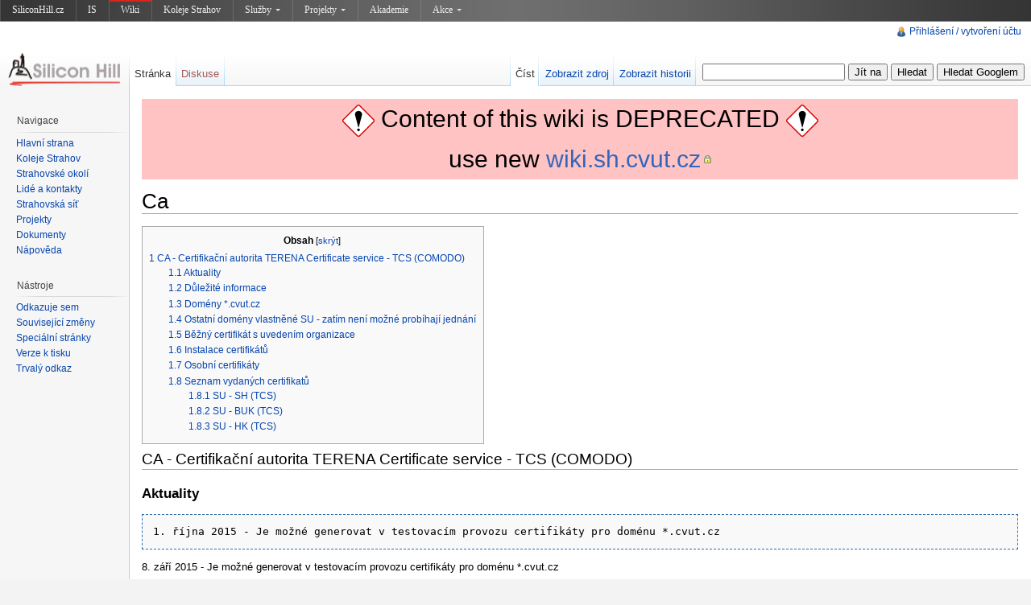

--- FILE ---
content_type: text/html; charset=UTF-8
request_url: http://old-wiki.siliconhill.cz/Ca
body_size: 9981
content:
<!DOCTYPE html>
<html lang="cs" dir="ltr" class="client-nojs">
<head>
<title>Ca – old-wiki.siliconhill.cz</title>
<meta charset="UTF-8" />
<meta name="generator" content="MediaWiki 1.19.0" />
<link rel="shortcut icon" href="/favicon.ico" />
<link rel="search" type="application/opensearchdescription+xml" href="/opensearch_desc.php" title="old-wiki.siliconhill.cz (cs)" />
<link rel="EditURI" type="application/rsd+xml" href="http://old-wiki.siliconhill.cz/api.php?action=rsd" />
<link rel="alternate" type="application/atom+xml" title="Atom kanál old-wiki.siliconhill.cz." href="/index.php?title=Speci%C3%A1ln%C3%AD:Posledn%C3%AD_zm%C4%9Bny&amp;feed=atom" />
<link rel="stylesheet" href="http://old-wiki.siliconhill.cz/load.php?debug=false&amp;lang=cs&amp;modules=mediawiki.legacy.commonPrint%2Cshared%7Cskins.vector&amp;only=styles&amp;skin=vector&amp;*" />
<meta name="ResourceLoaderDynamicStyles" content="" />
<link rel="stylesheet" href="http://old-wiki.siliconhill.cz/load.php?debug=false&amp;lang=cs&amp;modules=site&amp;only=styles&amp;skin=vector&amp;*" />
<style>a:lang(ar),a:lang(ckb),a:lang(fa),a:lang(kk-arab),a:lang(mzn),a:lang(ps),a:lang(ur){text-decoration:none}a.new,#quickbar a.new{color:#ba0000}

/* cache key: mediawiki:resourceloader:filter:minify-css:7:c88e2bcd56513749bec09a7e29cb3ffa */
</style>

<script src="http://old-wiki.siliconhill.cz/load.php?debug=false&amp;lang=cs&amp;modules=startup&amp;only=scripts&amp;skin=vector&amp;*"></script>
<script>if(window.mw){
mw.config.set({"wgCanonicalNamespace":"","wgCanonicalSpecialPageName":false,"wgNamespaceNumber":0,"wgPageName":"Ca","wgTitle":"Ca","wgCurRevisionId":37976,"wgArticleId":2811,"wgIsArticle":true,"wgAction":"view","wgUserName":null,"wgUserGroups":["*"],"wgCategories":["Projekty"],"wgBreakFrames":false,"wgPageContentLanguage":"cs","wgSeparatorTransformTable":[",	."," 	,"],"wgDigitTransformTable":["",""],"wgRelevantPageName":"Ca","wgRestrictionEdit":[],"wgRestrictionMove":[]});
}</script><script>if(window.mw){
mw.loader.implement("user.options",function($){mw.user.options.set({"ccmeonemails":0,"cols":80,"date":"default","diffonly":0,"disablemail":0,"disablesuggest":0,"editfont":"default","editondblclick":0,"editsection":1,"editsectiononrightclick":0,"enotifminoredits":0,"enotifrevealaddr":0,"enotifusertalkpages":1,"enotifwatchlistpages":0,"extendwatchlist":0,"externaldiff":0,"externaleditor":0,"fancysig":0,"forceeditsummary":0,"gender":"unknown","hideminor":0,"hidepatrolled":0,"highlightbroken":1,"imagesize":2,"justify":0,"math":1,"minordefault":0,"newpageshidepatrolled":0,"nocache":0,"noconvertlink":0,"norollbackdiff":0,"numberheadings":0,"previewonfirst":0,"previewontop":1,"quickbar":5,"rcdays":7,"rclimit":50,"rememberpassword":0,"rows":25,"searchlimit":20,"showhiddencats":0,"showjumplinks":1,"shownumberswatching":1,"showtoc":1,"showtoolbar":1,"skin":"vector","stubthreshold":0,"thumbsize":2,"underline":2,"uselivepreview":0,"usenewrc":0,"watchcreations":0,"watchdefault":0,"watchdeletion":0,
"watchlistdays":3,"watchlisthideanons":0,"watchlisthidebots":0,"watchlisthideliu":0,"watchlisthideminor":0,"watchlisthideown":0,"watchlisthidepatrolled":0,"watchmoves":0,"wllimit":250,"variant":"cs","language":"cs","searchNs0":true,"searchNs1":false,"searchNs2":false,"searchNs3":false,"searchNs4":false,"searchNs5":false,"searchNs6":false,"searchNs7":false,"searchNs8":false,"searchNs9":false,"searchNs10":false,"searchNs11":false,"searchNs12":false,"searchNs13":false,"searchNs14":false,"searchNs15":false});;},{},{});mw.loader.implement("user.tokens",function($){mw.user.tokens.set({"editToken":"+\\","watchToken":false});;},{},{});

/* cache key: mediawiki:resourceloader:filter:minify-js:7:f47f2e294f299fdf29b80eb5de322786 */
}</script>
<script>if(window.mw){
mw.loader.load(["mediawiki.page.startup","mediawiki.legacy.wikibits","mediawiki.legacy.ajax"]);
}</script>
<!--[if lt IE 7]><style type="text/css">body{behavior:url("/skins/vector/csshover.min.htc")}</style><![endif]--></head>
<body class="mediawiki ltr sitedir-ltr ns-0 ns-subject page-Ca skin-vector action-view">
<script type="text/javascript" src="https://www.siliconhill.cz/linker/shwiki.js"></script>
<div style="position:relative;">
		<div id="mw-page-base" class="noprint"></div>
		<div id="mw-head-base" class="noprint"></div>
		<!-- content -->
		<div id="content" class="mw-body">
			<a id="top"></a>
			<div id="mw-js-message" style="display:none;"></div>
						<!-- sitenotice -->
			<div id="siteNotice"><div id="localNotice" lang="cs" dir="ltr"><div style="background: #FFC3C4; font-size: 30px; height: 100px; line-height: 50px; text-align: center;"><div><a href="/Soubor:240px-Diamond_warning_sign_(Vienna_Convention_style).svg.png" class="image"><img alt="240px-Diamond warning sign (Vienna Convention style).svg.png" src="/images/thumb/240px-Diamond_warning_sign_%28Vienna_Convention_style%29.svg.png/40px-240px-Diamond_warning_sign_%28Vienna_Convention_style%29.svg.png" width="40" height="40" /></a> <span style="font-size: 30px; height: 50px; line-height: 50px;">Content of this wiki is DEPRECATED</span> <a href="/Soubor:240px-Diamond_warning_sign_(Vienna_Convention_style).svg.png" class="image"><img alt="240px-Diamond warning sign (Vienna Convention style).svg.png" src="/images/thumb/240px-Diamond_warning_sign_%28Vienna_Convention_style%29.svg.png/40px-240px-Diamond_warning_sign_%28Vienna_Convention_style%29.svg.png" width="40" height="40" /></a><div><div>use new <a rel="nofollow" class="external text" href="https://wiki.sh.cvut.cz">wiki.sh.cvut.cz</a><div></div></div>
</div>
</div>
</div>
</div></div>
			<!-- /sitenotice -->
						<!-- firstHeading -->
			<h1 id="firstHeading" class="firstHeading">
				<span dir="auto">Ca</span>
			</h1>
			<!-- /firstHeading -->
			<!-- bodyContent -->
			<div id="bodyContent">
								<!-- tagline -->
				<div id="siteSub">Z old-wiki.siliconhill.cz</div>
				<!-- /tagline -->
								<!-- subtitle -->
				<div id="contentSub"></div>
				<!-- /subtitle -->
																<!-- jumpto -->
				<div id="jump-to-nav" class="mw-jump">
					Přejít na: <a href="#mw-head">navigace</a>,
					<a href="#p-search">hledání</a>
				</div>
				<!-- /jumpto -->
								<!-- bodycontent -->
				<div id="mw-content-text" lang="cs" dir="ltr" class="mw-content-ltr"><table id="toc" class="toc"><tr><td><div id="toctitle"><h2>Obsah</h2></div>
<ul>
<li class="toclevel-1 tocsection-1"><a href="#CA_-_Certifika.C4.8Dn.C3.AD_autorita_TERENA_Certificate_service_-_TCS_.28COMODO.29"><span class="tocnumber">1</span> <span class="toctext">CA - Certifikační autorita TERENA Certificate service - TCS (COMODO)</span></a>
<ul>
<li class="toclevel-2 tocsection-2"><a href="#Aktuality"><span class="tocnumber">1.1</span> <span class="toctext">Aktuality</span></a></li>
<li class="toclevel-2 tocsection-3"><a href="#D.C5.AFle.C5.BEit.C3.A9_informace"><span class="tocnumber">1.2</span> <span class="toctext">Důležité informace</span></a></li>
<li class="toclevel-2 tocsection-4"><a href="#Dom.C3.A9ny_.2A.cvut.cz"><span class="tocnumber">1.3</span> <span class="toctext">Domény *.cvut.cz</span></a></li>
<li class="toclevel-2 tocsection-5"><a href="#Ostatn.C3.AD_dom.C3.A9ny_vlastn.C4.9Bn.C3.A9_SU_-_zat.C3.ADm_nen.C3.AD_mo.C5.BEn.C3.A9_prob.C3.ADhaj.C3.AD_jedn.C3.A1n.C3.AD"><span class="tocnumber">1.4</span> <span class="toctext">Ostatní domény vlastněné SU - zatím není možné probíhají jednání</span></a></li>
<li class="toclevel-2 tocsection-6"><a href="#B.C4.9B.C5.BEn.C3.BD_certifik.C3.A1t_s_uveden.C3.ADm_organizace"><span class="tocnumber">1.5</span> <span class="toctext">Běžný certifikát s uvedením organizace</span></a></li>
<li class="toclevel-2 tocsection-7"><a href="#Instalace_certifik.C3.A1t.C5.AF"><span class="tocnumber">1.6</span> <span class="toctext">Instalace certifikátů</span></a></li>
<li class="toclevel-2 tocsection-8"><a href="#Osobn.C3.AD_certifik.C3.A1ty"><span class="tocnumber">1.7</span> <span class="toctext">Osobní certifikáty</span></a></li>
<li class="toclevel-2 tocsection-9"><a href="#Seznam_vydan.C3.BDch_certifikat.C5.AF"><span class="tocnumber">1.8</span> <span class="toctext">Seznam vydaných certifikatů</span></a>
<ul>
<li class="toclevel-3 tocsection-10"><a href="#SU_-_SH_.28TCS.29"><span class="tocnumber">1.8.1</span> <span class="toctext">SU - SH (TCS)</span></a></li>
<li class="toclevel-3 tocsection-11"><a href="#SU_-_BUK_.28TCS.29"><span class="tocnumber">1.8.2</span> <span class="toctext">SU - BUK (TCS)</span></a></li>
<li class="toclevel-3 tocsection-12"><a href="#SU_-_HK_.28TCS.29"><span class="tocnumber">1.8.3</span> <span class="toctext">SU - HK (TCS)</span></a></li>
</ul>
</li>
</ul>
</li>
</ul>
</td></tr></table>
<h2> <span class="mw-headline" id="CA_-_Certifika.C4.8Dn.C3.AD_autorita_TERENA_Certificate_service_-_TCS_.28COMODO.29"> CA - Certifikační autorita TERENA Certificate service - TCS (COMODO) </span></h2>
<h3> <span class="mw-headline" id="Aktuality"> Aktuality </span></h3>
<pre>1. října 2015 - Je možné generovat v testovacím provozu certifikáty pro doménu *.cvut.cz 
</pre>
<p>8. září 2015 - Je možné generovat v testovacím provozu certifikáty pro doménu *.cvut.cz 
</p><p>11. července 2015 - Aktuálně nelze vydávat certifikáty, dochází ke změně poskytovatele serverových TCS certifikátů.
</p><p>5. června 2015 - Dojde ke změně poskytovatele serverových TCS certifikátů na firmu DigiCert. Certifikáty od nového poskytovatele se budou vydávat od 1. července 2015. S novým poskytovatelem dojde ke změně certifikačního kořene a mezilehlých certifikátů. Je doporučeno u certifikátů, které končí platnost do konce září 2015 využít ještě stávajícího poskytovatele.
</p><p>30. října 2014 - Společnost COMODO přestává vydávat certifikáty s algoritmem SHA1. Vydávají se pouze certifikáty s bezpečnějším algoritmem SHA2.
</p><p>22. dubna 2013 - Doplněn návod dle aktuálních informací.
</p><p>20. ledna 2012 - Přidán návod na generování osobních certifikátů bez ověření totožnosti uživatele (plánujeme osobní certifikáty s ověřením totožnosti).
</p><p>17. června 2011 - Byla obnovena možnost žádat o vydávání certifikátů. Vydávání certifikátů však může trvat delší dobu, než obvyklou.
</p><p>15. března 2011 - Došlo k úspěnému útoku na jednu z RA pracujících pro COMODO. Na základě této události se pozastavuje vydávání TCS certifikátů do odvolání. Podrobnosti viz: <a rel="nofollow" class="external free" href="http://www.comodo.com/Comodo-Fraud-Incident-2011-03-23.html">http://www.comodo.com/Comodo-Fraud-Incident-2011-03-23.html</a>
</p>
<h3> <span class="mw-headline" id="D.C5.AFle.C5.BEit.C3.A9_informace"> Důležité informace </span></h3>
<ul><li> Certifikáty mohou generovat níže popsaným způsobem pouze součásti Studentské unie ČVUT (přesněji pouze správci jednotlivých serverů a služeb).
</li><li> Certifikáty DIGICERT generujte pro služby, které využívá <b>minimálně 10 uživatelů</b> a u služeb, které <b>jsou v provozu</b>.
</li><li> Žádost pro následný certifikát generujte <b>nejdříve 14 dnů</b> před dobou expirace platnosti stávajícího certifikátu.
</li><li> V případě dotazů či nesrovnalostí prosím kontaktujte <a href="/Landa_Karel" title="Landa Karel">Karla Landu (Charlie)</a>.
</li></ul>
<h3> <span class="mw-headline" id="Dom.C3.A9ny_.2A.cvut.cz"> Domény *.cvut.cz </span></h3>
<p>Je možné generovat následující certifikáty:
</p>
<pre>Certifikáty typu OV (Organization Validation) maximálně na 3 roky
Povolené názvy organizace: 
 České vysoké učení technické v Praze
 Ceske vysoke uceni technicke v Praze
 Czech Technical University in Prague
</pre>
<pre>Certifikáty typu EV (Extended Validation) maximálně na 2 roky
Povolené názvy organizace:
 České vysoké učení technické v Praze
 Ceske vysoke uceni technicke v Praze
</pre>
<pre>Není možné vydat certifikáty typu EV nebo Grid pro "Czech Technical University in Prague"
</pre>
<ol><li> Vygenerování požadavku podle <a rel="nofollow" class="external free" href="https://tcs.cesnet.cz/requestconfig/">https://tcs.cesnet.cz/requestconfig/</a>
</li><li> Dle tohoto konfiguračního souboru je nutné vygenerovat požadavek na certifikát, tento požadavek (vygenerovaný z openssl) je nutné po přihlášení zadat do formuláře: <a rel="nofollow" class="external free" href="https://tcs.cesnet.cz/requestform/form">https://tcs.cesnet.cz/requestform/form</a> přihlašovací údaje jsou shodné s údaji do usermapu (případně je možné použít "Hostel IdP")
</li><li> Na e-mailovou adresu vám přijde potvrzení, který přepošlete na e-mail: <a rel="nofollow" class="external text" href="mailto:charlie@sh.cvut.cz">charlie@sh.cvut.cz</a>
</li><li> Je nutné použít povolené názvy organizace viz výše, ale doporučený název organizace je "České vysoké učení technické v Praze"
</li><li> Potom již stačí chvíli počkat, než se vše vyřídí. Obvykle je vše vyřízeno nejpozději do 3 pracovních dnů a certifikát bude umístěn na <a href="/Ca#Seznam_vydan.C3.BDch_certifikat.C5.AF" title="Ca">Ca#Seznam_vydan.C3.BDch_certifikat.C5.AF</a> případně přijde odkaz na e-mail
</li></ol>
<h3> <span class="mw-headline" id="Ostatn.C3.AD_dom.C3.A9ny_vlastn.C4.9Bn.C3.A9_SU_-_zat.C3.ADm_nen.C3.AD_mo.C5.BEn.C3.A9_prob.C3.ADhaj.C3.AD_jedn.C3.A1n.C3.AD"> Ostatní domény vlastněné SU - zatím není možné probíhají jednání </span></h3>
<ol><li> Vyplnit žádost, která se nachází na  <a rel="nofollow" class="external free" href="https://tcs.cesnet.cz/req/">https://tcs.cesnet.cz/req/</a>
</li><li> Pokud nemáte opodstatněný důvod, aby byla v certifikátu uvedena organizace (vyšší míra zabezpečení - <b>doba vystavení takového certifikátu je 14 dní a více</b>), vybírejte "běžný", bez uvedení organizace.
</li><li> Organizaci vybírejte Studentská unie ČVUT, může se stát, že systém neakceptuje vložení žádosti ze souboru. Zvolte pak první možnost - "ze schránky"
</li><li> Na váš e-mail vám přijde potvrzovací e-mail, <b>který mi přepošlete na mou e-mailovou adresu:</b> <a rel="nofollow" class="external text" href="mailto:charlie@sh.cvut.cz">charlie@sh.cvut.cz</a> (prosím bez jakýchkoli změn v textu).
</li><li> Pro snadnější generegování certifikátů je možné použít <a rel="nofollow" class="external free" href="https://tcs.cesnet.cz/rcf/">https://tcs.cesnet.cz/rcf/</a>
</li><li> Podrobný návod pro generování certifikátů naleznete na: <a rel="nofollow" class="external free" href="http://www.cesnet.cz/pki/cs/st-tcs-csr.html">http://www.cesnet.cz/pki/cs/st-tcs-csr.html</a>
</li><li> Potom již stačí chvíli počkat, než se vše vyřídí. Obvykle je vše vyřízeno nejpozději do 3 pracovních dnů.
</li><li> Certifkát je možné stáhnout z odkazu, který je zveřejněn u Vašeho certifikátu, nebo z internetových stránek: <a rel="nofollow" class="external free" href="https://tcs.cesnet.cz/crt/?id=ID">https://tcs.cesnet.cz/crt/?id=ID</a> Místo <b>ID</b> doplňte číslo žádosti, které naleznete v potvrzovací žádosti
</li><li> Po schválení a stáhnutí certifikátu doplňte na této internetové stránce datum vydání a datum platnosti vydaného certifikátu.
</li></ol>
<h3> <span class="mw-headline" id="B.C4.9B.C5.BEn.C3.BD_certifik.C3.A1t_s_uveden.C3.ADm_organizace">  Běžný certifikát s uvedením organizace </span></h3>
<p>Pokud vyberete vystavení certifikátu s uvedením organizace (viz bod 2 návodu), bude bude celý proces trvat delší dobu, jelikož u těchto certifikátů je požadováno ověření organizace. Toto ověření probíhá telefonním hovorem na kontaktní tel. číslo dané organizace. Používejte tedy tuto možnost pouze pokud k tomu je opravdu opodstatněný důvod. Před touto samotnou akcí je nutné kontaktovat pověřeného administrátora organizace tj. <a href="/Landa_Karel" title="Landa Karel">Karla Landu (Charlie)</a>, aby dohodl potřebné termíny.
</p>
<h3> <span class="mw-headline" id="Instalace_certifik.C3.A1t.C5.AF"> Instalace certifikátů </span></h3>
<p>Návody jak certifikát nainstalovat naleznete na: <a rel="nofollow" class="external free" href="http://pki.cesnet.cz/cs/st-tcs-server-install.html">http://pki.cesnet.cz/cs/st-tcs-server-install.html</a>
</p>
<h3> <span class="mw-headline" id="Osobn.C3.AD_certifik.C3.A1ty"> Osobní certifikáty </span></h3>
<ol><li> Vygenetování certifikátu - Na stránce <a rel="nofollow" class="external free" href="http://www.comodo.com/home/email-security/free-email-certificate.php">http://www.comodo.com/home/email-security/free-email-certificate.php</a> kliknete na "free download" a vyplníte potřebné údaje (doporučuji odškrtnout Comodo Newsletter, ať vám nechodí reklamy) a nechte vygenerovat certifikát (Key Size je doporučeno 2048 bit).
</li><li> Doručení e-mailu - Nejpozději do 24 hodin by vám měl na zadaný e-mail přijít e-mail s odkazem na certifikát. Na tento odkaz stačí kliknout. Je však nutné otevřít odkaz ve stjném prohlížeči, kde se generoval klíč.
</li><li> Export certifikátu z prohlížeče - Je nutné vygenerovaný klíč vyexportovat z prohlížeče kde byl certifikát vytvářen. U Internet Exploreru to je: Nástroje - možnosti internetu - Obsah - certifikáty - Osobní, tam budete mít osobní certifikát (nejspíše Usertrust). Klikněte na tento certifikát a dejte exportovat (nejlépe ve formátu cer). U prohlížeče Firefox je cesta k certifikátu: Nástroje - Možnosti - Rošířené - Šifrování - Certifikáty
</li><li> Import certifikátu do poštovního klienta Nastroje - nastavení účtu - vybrat poštovní účet položka zabezpečení - zobrazit certifikáty - importovat (a vybrat certifikát, který se v bodu 3 exportoval) potvrdit a z nabídky "vybrat..."  importovane certifikaty, OK, OK
</li></ol>
<h3> <span class="mw-headline" id="Seznam_vydan.C3.BDch_certifikat.C5.AF"> Seznam vydaných certifikatů </span></h3>
<h4> <span class="mw-headline" id="SU_-_SH_.28TCS.29"> SU - SH (TCS) </span></h4>
<table border="1" cellspacing="0" cellpadding="4" style="text-align: center;">

<tr>
<th> DNS
</th>
<th> platnost od
</th>
<th> platnost do
</th>
<th> revokace
</th>
<th> žadatel
</th>
<th> číslo certifikátu
</th></tr>
<tr>
<td> storage.sh.cvut.cz
</td>
<td> 9.9.2015
</td>
<td> 13.9.2018
</td>
<td>
</td>
<td> <a href="/Jakub_Bro%C5%BE" title="Jakub Brož">Brož Jakub</a>
</td>
<td> <a rel="nofollow" class="external text" href="https://tcs.cesnet.cz/certificate/download/1441727800">1441727800</a>
</td></tr>
<tr>
<td> observium.sh.cvut.cz
</td>
<td> 20.9.2016
</td>
<td> 25.9.2018
</td>
<td>
</td>
<td> <a href="/index.php?title=Kothera_Michal&amp;action=edit&amp;redlink=1" class="new" title="Kothera Michal (stránka neexistuje)">Michal Kothera</a>
</td>
<td> <a rel="nofollow" class="external text" href="https://tcs.cesnet.cz/certificate/download/1473909975">1473909975</a>
</td></tr>
<tr>
<td> lists.sh.cvut.cz
</td>
<td> 9.3.2017
</td>
<td> 9.3.2020
</td>
<td>
</td>
<td> <a href="/Jakub_Bro%C5%BE" title="Jakub Brož">Brož Jakub</a>
</td>
<td> <a rel="nofollow" class="external text" href="https://tcs.cesnet.cz/certificate/download/1489003773">1489003773</a>
</td></tr>
<tr>
<td> office.nextcloud.sh.cvut.cz
</td>
<td> 21.3.2017
</td>
<td> 25.3.2020
</td>
<td>
</td>
<td> David Tyemnyák
</td>
<td> <a rel="nofollow" class="external text" href="https://tcs.cesnet.cz/certificate/download/1489444315">1489444315</a>
</td></tr>
<tr>
<td> mx.sh.cvut.cz
</td>
<td> 21.3.2017
</td>
<td> 25.3.2020
</td>
<td>
</td>
<td> Martin Prudek
</td>
<td> <a rel="nofollow" class="external text" href="https://tcs.cesnet.cz/certificate/download/1490075945">1490075945</a>
</td></tr>
<tr>
<td> nextcloud.sh.cvut.cz
</td>
<td> 24.3.2017
</td>
<td> 1.4.2020
</td>
<td>
</td>
<td> David Tyemnyák
</td>
<td> <a rel="nofollow" class="external text" href="https://tcs.cesnet.cz/certificate/download/1490307299">1490307299</a>
</td></tr>
<tr>
<td> keys.sh.cvut.cz
</td>
<td> 25.4.2019
</td>
<td> 29.4.2021
</td>
<td>
</td>
<td> Václav Pužman
</td>
<td> <a rel="nofollow" class="external text" href="https://tcs.cesnet.cz/certificate/download/1555924765">1555924765</a>
</td></tr>
<tr>
<td> is.sh.cvut.cz
</td>
<td> 22.5.2017
</td>
<td> 26.5.2020
</td>
<td>
</td>
<td> Vladimír Kincl
</td>
<td> <a rel="nofollow" class="external text" href="https://tcs.cesnet.cz/certificate/download/1495320438">1495320438</a>
</td></tr>
<tr>
<td> mbox.sh.cvut.cz
</td>
<td> 7.3.2018
</td>
<td> 11.3.2020
</td>
<td>
</td>
<td> <a href="/V%C3%A1clav_Mach" title="Václav Mach">Václav Mach</a>
</td>
<td> <a rel="nofollow" class="external text" href="https://tcs.cesnet.cz/crt/?id=1520407757">1520407757</a>
</td></tr>
<tr>
<td> shell.sh.cvut.cz
</td>
<td> 8.3.2018
</td>
<td> 12.3.2020
</td>
<td>
</td>
<td> <a href="/V%C3%A1clav_Mach" title="Václav Mach">Václav Mach</a>
</td>
<td> <a rel="nofollow" class="external text" href="https://tcs.cesnet.cz/crt/?id=1520408544">1520408544</a>
</td></tr>
<tr>
<td> git.sh.cvut.cz
</td>
<td> 22.6.2018
</td>
<td> 22.6.2020
</td>
<td>
</td>
<td> <a href="/Otto_Hollmann" title="Otto Hollmann">Otto Hollmann</a>
</td>
<td> <a rel="nofollow" class="external text" href="https://tcs.cesnet.cz/crt/?id=1529311599">1529311599</a>
</td></tr>
<tr>
<td> ldap.sh.cvut.cz
</td>
<td> 18.6.2018
</td>
<td>
</td>
<td>
</td>
<td> <a href="/Kincl_Vladim%C3%ADr" title="Kincl Vladimír" class="mw-redirect">Kincl Vladimír</a>
</td>
<td> <a rel="nofollow" class="external text" href="https://tcs.cesnet.cz/crt/?id=1527662322">1527662322</a>
</td></tr>
</table>
<p><br />
</p>
<h4> <span class="mw-headline" id="SU_-_BUK_.28TCS.29"> SU - BUK (TCS) </span></h4>
<table border="1" cellspacing="0" cellpadding="4" style="text-align: center;">

<tr>
<th> DNS
</th>
<th> platnost od
</th>
<th> platnost do
</th>
<th> revokace
</th>
<th> žadatel
</th>
<th> číslo certifikátu
</th></tr>
<tr>
<td> kristin.buk.cvut.cz, is.buk.cvut.cz
</td>
<td> 28.07.2014
</td>
<td> 28.07.2017
</td>
<td>
</td>
<td> Tomáš Kukrál
</td>
<td> <a rel="nofollow" class="external text" href="https://tcs.cesnet.cz/crt/?id=1406488606">1406488606</a>
</td></tr></table>
<p><br />
</p>
<h4> <span class="mw-headline" id="SU_-_HK_.28TCS.29"> SU - HK (TCS) </span></h4>
<table border="1" cellspacing="0" cellpadding="4" style="text-align: center;">

<tr>
<th> DNS
</th>
<th> platnost od
</th>
<th> platnost do
</th>
<th> revokace
</th>
<th> žadatel
</th>
<th> číslo certifikátu
</th></tr>
<tr>
<td> hk.cvut.cz
</td>
<td> 29.7.2016
</td>
<td> 29.7.2019
</td>
<td>
</td>
<td> Dendis Martin
</td>
<td> <a rel="nofollow" class="external autonumber" href="https://tcs.cesnet.cz/certificate/download/">[1]</a>
</td></tr>
<tr>
<td> mx1.hk.cvut.cz
</td>
<td> 29.7.2016
</td>
<td> 29.7.2019
</td>
<td>
</td>
<td> Dendis Martin
</td>
<td> <a rel="nofollow" class="external autonumber" href="https://tcs.cesnet.cz/certificate/download/">[2]</a>
</td></tr>
<tr>
<td> mx2.hk.cvut.cz
</td>
<td> 29.7.2016
</td>
<td> 29.7.2019
</td>
<td>
</td>
<td> Dendis Martin
</td>
<td> <a rel="nofollow" class="external autonumber" href="https://tcs.cesnet.cz/certificate/download/">[3]</a>
</td></tr>
<tr>
<td> radius1.hk.cvut.cz
</td>
<td> 29.7.2016
</td>
<td> 29.7.2019
</td>
<td>
</td>
<td> Dendis Martin
</td>
<td> <a rel="nofollow" class="external autonumber" href="https://tcs.cesnet.cz/certificate/download/">[4]</a>
</td></tr>
<tr>
<td> radius2.hk.cvut.cz
</td>
<td> 29.7.2016
</td>
<td> 29.7.2019
</td>
<td>
</td>
<td> Dendis Martin
</td>
<td> <a rel="nofollow" class="external autonumber" href="https://tcs.cesnet.cz/certificate/download/">[5]</a>
</td></tr>
<tr>
<td> rups.hk.cvut.cz
</td>
<td> 29.7.2016
</td>
<td> 29.7.2019
</td>
<td>
</td>
<td> Dendis Martin
</td>
<td> <a rel="nofollow" class="external autonumber" href="https://tcs.cesnet.cz/certificate/download/">[6]</a>
</td></tr>
<tr>
<td> vps.hk.cvut.cz
</td>
<td> 29.7.2016
</td>
<td> 22.2.2020
</td>
<td>
</td>
<td> Dendis Martin
</td>
<td> <a rel="nofollow" class="external autonumber" href="https://tcs.cesnet.cz/certificate/download/">[7]</a>
</td></tr>
<tr>
<td> kdh.hk.cvut.cz
</td>
<td> 22.2.2017
</td>
<td> 22.2.2020
</td>
<td>
</td>
<td> Dendis Martin
</td>
<td> <a rel="nofollow" class="external text" href="https://tcs.cesnet.cz/certificate/download/1487617901">1487617901</a>
</td></tr>
<tr>
<td> observium.hk.cvut.cz
</td>
<td> 22.2.2017
</td>
<td> 22.2.2020
</td>
<td>
</td>
<td> Dendis Martin
</td>
<td> <a rel="nofollow" class="external text" href="https://tcs.cesnet.cz/certificate/download/1487618722">1487618722</a>
</td></tr>
<tr>
<td> wiki.hk.cvut.cz
</td>
<td> 22.2.2017
</td>
<td> 22.2.2020
</td>
<td>
</td>
<td> Dendis Martin
</td>
<td> <a rel="nofollow" class="external text" href="https://tcs.cesnet.cz/certificate/download/1487618746">1487618746</a>
</td></tr>
<tr>
<td> mail.hk.cvut.cz
</td>
<td> 22.2.2017
</td>
<td> 22.2.2020
</td>
<td>
</td>
<td> Dendis Martin
</td>
<td> <a rel="nofollow" class="external text" href="https://tcs.cesnet.cz/certificate/download/1487618784">1487618784</a>
</td></tr>
<tr>
<td> cloud.hk.cvut.cz
</td>
<td> 22.2.2017
</td>
<td> 22.2.2020
</td>
<td>
</td>
<td> Dendis Martin
</td>
<td> <a rel="nofollow" class="external text" href="https://tcs.cesnet.cz/certificate/download/1487626001">1487626001</a>
</td></tr>
<tr>
<td> cloud.hk.cvut.cz
</td>
<td> 1.7.2019
</td>
<td> 1.7.2021
</td>
<td>
</td>
<td> Guľa Peter
</td>
<td> <a rel="nofollow" class="external text" href="https://tcs.cesnet.cz/certificate/download/1561805164">1561805164</a>
</td></tr>
<tr>
<td> hk.cvut.cz
</td>
<td> 1.7.2019
</td>
<td> 1.7.2021
</td>
<td>
</td>
<td> Guľa Peter
</td>
<td> <a rel="nofollow" class="external text" href="https://tcs.cesnet.cz/certificate/download/1561805180">1561805180</a>
</td></tr>
<tr>
<td> mail.hk.cvut.cz
</td>
<td> 1.7.2019
</td>
<td> 1.7.2021
</td>
<td>
</td>
<td> Guľa Peter
</td>
<td> <a rel="nofollow" class="external text" href="https://tcs.cesnet.cz/certificate/download/1561805195">1561805195</a>
</td></tr>
<tr>
<td> observium.hk.cvut.cz
</td>
<td> 1.7.2019
</td>
<td> 1.7.2021
</td>
<td>
</td>
<td> Guľa Peter
</td>
<td> <a rel="nofollow" class="external text" href="https://tcs.cesnet.cz/certificate/download/1561805205">1561805205</a>
</td></tr>
<tr>
<td> radius.hk.cvut.cz
</td>
<td> 1.7.2019
</td>
<td> 1.7.2021
</td>
<td>
</td>
<td> Guľa Peter
</td>
<td> <a rel="nofollow" class="external text" href="https://tcs.cesnet.cz/certificate/download/1561805213">1561805213</a>
</td></tr>
<tr>
<td> rups.hk.cvut.cz
</td>
<td> 1.7.2019
</td>
<td> 1.7.2021
</td>
<td>
</td>
<td> Guľa Peter
</td>
<td> <a rel="nofollow" class="external text" href="https://tcs.cesnet.cz/certificate/download/1561805219">1561805219</a>
</td></tr>
<tr>
<td> vps.hk.cvut.cz
</td>
<td> 1.7.2019
</td>
<td> 1.7.2021
</td>
<td>
</td>
<td> Guľa Peter
</td>
<td> <a rel="nofollow" class="external text" href="https://tcs.cesnet.cz/certificate/download/1561805226">1561805226</a>
</td></tr>
<tr>
<td> wiki.hk.cvut.cz
</td>
<td> 1.7.2019
</td>
<td> 1.7.2021
</td>
<td>
</td>
<td> Guľa Peter
</td>
<td> <a rel="nofollow" class="external text" href="https://tcs.cesnet.cz/certificate/download/1561805233">1561805233</a>
</td></tr></table>

<!-- 
NewPP limit report
Preprocessor node count: 46/1000000
Post-expand include size: 0/2097152 bytes
Template argument size: 0/2097152 bytes
Expensive parser function count: 0/100
-->

<!-- Saved in parser cache with key mediawiki:pcache:idhash:2811-0!*!0!!cs!*!* and timestamp 20260201013251 -->
</div>				<!-- /bodycontent -->
								<!-- printfooter -->
				<div class="printfooter">
				Citováno z „<a href="http://old-wiki.siliconhill.cz/index.php?title=Ca&amp;oldid=37976">http://old-wiki.siliconhill.cz/index.php?title=Ca&amp;oldid=37976</a>“				</div>
				<!-- /printfooter -->
												<!-- catlinks -->
				<div id='catlinks' class='catlinks'><div id="mw-normal-catlinks" class="mw-normal-catlinks"><a href="/Speci%C3%A1ln%C3%AD:Kategorie" title="Speciální:Kategorie">Kategorie</a>: <ul><li><a href="/Kategorie:Projekty" title="Kategorie:Projekty">Projekty</a></li></ul></div></div>				<!-- /catlinks -->
												<div class="visualClear"></div>
				<!-- debughtml -->
								<!-- /debughtml -->
			</div>
			<!-- /bodyContent -->
		</div>
		<!-- /content -->
		<!-- header -->
		<div id="mw-head" class="noprint">
			
<!-- 0 -->
<div id="p-personal" class="">
	<h5>Osobní nástroje</h5>
	<ul>
		<li id="pt-login"><a href="/index.php?title=Speci%C3%A1ln%C3%AD:P%C5%99ihl%C3%A1sit&amp;returnto=Ca" title="Doporučujeme vám přihlásit se, ovšem není to povinné. [o]" accesskey="o">Přihlášení / vytvoření účtu</a></li>
	</ul>
</div>

<!-- /0 -->
			<div id="left-navigation">
				
<!-- 0 -->
<div id="p-namespaces" class="vectorTabs">
	<h5>Jmenné prostory</h5>
	<ul>
					<li  id="ca-nstab-main" class="selected"><span><a href="/Ca"  title="Zobrazit obsahovou stránku [c]" accesskey="c">Stránka</a></span></li>
					<li  id="ca-talk" class="new"><span><a href="/index.php?title=Diskuse:Ca&amp;action=edit&amp;redlink=1"  title="Diskuse ke stránce [t]" accesskey="t">Diskuse</a></span></li>
			</ul>
</div>

<!-- /0 -->

<!-- 1 -->
<div id="p-variants" class="vectorMenu emptyPortlet">
	<h4>
		</h4>
	<h5><span>Varianty</span><a href="#"></a></h5>
	<div class="menu">
		<ul>
					</ul>
	</div>
</div>

<!-- /1 -->
			</div>
			<div id="right-navigation">
				
<!-- 0 -->
<div id="p-views" class="vectorTabs">
	<h5>Zobrazení</h5>
	<ul>
					<li id="ca-view" class="selected"><span><a href="/Ca" >Číst</a></span></li>
					<li id="ca-viewsource"><span><a href="/index.php?title=Ca&amp;action=edit"  title="Tato stránka je zamčena. Můžete si prohlédnout její zdrojový kód. [e]" accesskey="e">Zobrazit zdroj</a></span></li>
					<li id="ca-history" class="collapsible"><span><a href="/index.php?title=Ca&amp;action=history"  title="Starší verze této stránky. [h]" accesskey="h">Zobrazit historii</a></span></li>
			</ul>
</div>

<!-- /0 -->

<!-- 1 -->
<div id="p-cactions" class="vectorMenu emptyPortlet">
	<h5><span>Akce</span><a href="#"></a></h5>
	<div class="menu">
		<ul>
					</ul>
	</div>
</div>

<!-- /1 -->

<!-- 2 -->
<div id="p-search">
	<h5><label for="searchInput">Hledat</label></h5>
	<form action="/index.php" id="searchform">
				<div>
			<input type="search" name="search" title="Prohledat tuto wiki [f]" accesskey="f" id="searchInput" />			<input type="submit" name="go" value="Jít na" title="Jít na stránku s tímto názvem, pokud existuje" id="searchGoButton" class="searchButton" />			<input type="submit" name="fulltext" value="Hledat" title="Hledat stránky s tímto textem" id="mw-searchButton" class="searchButton" /> <input type="submit" value="Hledat Googlem" title="Hledat str�nky s t�mto textem pomoc� Googlu" id="mw-searchButtonGoogle" class="searchButton" onclick="document.getElementById('searchform').action='/GoogleSearch'; document.getElementById('searchInput').name='google-search'; document.getElementById('searchTitle').name=''; document.getElementById('searchform').submit(); return false;">
					<input type='hidden' name="title" value="Speciální:Hledání" id="searchTitle"/>
		</div>
	</form>
</div>

<!-- /2 -->
			</div>
		</div>
		<!-- /header -->
		<!-- panel -->
			<div id="mw-panel" class="noprint">
				<!-- logo -->
					<div id="p-logo"><a style="background-image: url(/skins/common/images/logo-sh2.gif);" href="/Hlavn%C3%AD_strana"  title="Hlavní strana"></a></div>
				<!-- /logo -->
				
<!-- navigation -->
<div class="portal" id='p-navigation'>
	<h5>Navigace</h5>
	<div class="body">
		<ul>
			<li id="n-mainpage"><a href="/Hlavn%C3%AD_strana" title="Navštívit Hlavní stranu [z]" accesskey="z">Hlavní strana</a></li>
			<li id="n-Koleje-Strahov"><a href="/Koleje_Strahov">Koleje Strahov</a></li>
			<li id="n-Strahovsk.C3.A9-okol.C3.AD"><a href="/KOLEJ:Okoli">Strahovské okolí</a></li>
			<li id="n-Lid.C3.A9-a-kontakty"><a href="/VEDENI:Lide">Lidé a kontakty</a></li>
			<li id="n-Strahovsk.C3.A1-s.C3.AD.C5.A5"><a href="/S%C3%AD%C5%A5">Strahovská síť</a></li>
			<li id="n-Projekty"><a href="/Projekty">Projekty</a></li>
			<li id="n-Dokumenty"><a href="/Dokumenty">Dokumenty</a></li>
			<li id="n-help"><a href="/N%C3%A1pov%C4%9Bda:Obsah" title="Místo, kde najdete pomoc">Nápověda</a></li>
		</ul>
	</div>
</div>

<!-- /navigation -->

<!-- SEARCH -->

<!-- /SEARCH -->

<!-- TOOLBOX -->
<div class="portal" id='p-tb'>
	<h5>Nástroje</h5>
	<div class="body">
		<ul>
			<li id="t-whatlinkshere"><a href="/Speci%C3%A1ln%C3%AD:Co_odkazuje_na/Ca" title="Seznam všech wikistránek, které sem odkazují [j]" accesskey="j">Odkazuje sem</a></li>
			<li id="t-recentchangeslinked"><a href="/Speci%C3%A1ln%C3%AD:Souvisej%C3%ADc%C3%AD_zm%C4%9Bny/Ca" title="Nedávné změny stránek, na které je odkazováno [k]" accesskey="k">Související změny</a></li>
			<li id="t-specialpages"><a href="/Speci%C3%A1ln%C3%AD:Speci%C3%A1ln%C3%AD_str%C3%A1nky" title="Seznam všech speciálních stránek [q]" accesskey="q">Speciální stránky</a></li>
			<li><a href="/index.php?title=Ca&amp;printable=yes" rel="alternate">Verze k tisku</a></li>
			<li id="t-permalink"><a href="/index.php?title=Ca&amp;oldid=37976" title="Trvalý odkaz na tuto verzi této stránky">Trvalý odkaz</a></li>
		</ul>
	</div>
</div>

<!-- /TOOLBOX -->

<!-- LANGUAGES -->

<!-- /LANGUAGES -->
			</div>
		<!-- /panel -->
		<!-- footer -->
		<div id="footer">
							<ul id="footer-info">
											<li id="footer-info-lastmod"> Stránka byla naposledy editována 1. 7. 2019 v 09:56.</li>
											<li id="footer-info-viewcount">Stránka byla zobrazena 405 925krát.</li>
									</ul>
							<ul id="footer-places">
											<li id="footer-places-privacy"><a href="/old-wiki.siliconhill.cz:Ochrana_osobn%C3%ADch_%C3%BAdaj%C5%AF" title="old-wiki.siliconhill.cz:Ochrana osobních údajů">Ochrana osobních údajů</a></li>
											<li id="footer-places-about"><a href="/old-wiki.siliconhill.cz:Old-wiki.siliconhill.cz" title="old-wiki.siliconhill.cz:Old-wiki.siliconhill.cz">O old-wiki.siliconhill.cz</a></li>
											<li id="footer-places-disclaimer"><a href="/old-wiki.siliconhill.cz:Vylou%C4%8Den%C3%AD_odpov%C4%9Bdnosti" title="old-wiki.siliconhill.cz:Vyloučení odpovědnosti">Vyloučení odpovědnosti</a></li>
									</ul>
										<ul id="footer-icons" class="noprint">
					<li id="footer-poweredbyico">
						<a href="//www.mediawiki.org/"><img src="/skins/common/images/poweredby_mediawiki_88x31.png" alt="Powered by MediaWiki" width="88" height="31" /></a>
					</li>
				</ul>
						<div style="clear:both"></div>
		</div>
		<!-- /footer -->
		<script src="http://old-wiki.siliconhill.cz/load.php?debug=false&amp;lang=cs&amp;modules=skins.vector&amp;only=scripts&amp;skin=vector&amp;*"></script>
<script>if(window.mw){
mw.loader.load(["mediawiki.user","mediawiki.page.ready"], null, true);
}</script>
<script src="http://old-wiki.siliconhill.cz/load.php?debug=false&amp;lang=cs&amp;modules=site&amp;only=scripts&amp;skin=vector&amp;*"></script>
<!-- Piwik -->
<script type="text/javascript">
  var _paq = _paq || [];
  _paq.push(["trackPageView"]);
  _paq.push(["enableLinkTracking"]);
  (function() {
    var u=(("https:" == document.location.protocol) ? "https" : "http") + "://piwik.sh.cvut.cz/";
    _paq.push(["setTrackerUrl", u+"piwik.php"]);
    _paq.push(["setSiteId", "6"]);
    var d=document, g=d.createElement("script"), s=d.getElementsByTagName("script")[0]; g.type="text/javascript";
    g.defer=true; g.async=true; g.src=u+"piwik.js"; s.parentNode.insertBefore(g,s);
  })();
</script>
<!-- End Piwik Code --><!-- Served in 0.159 secs. --></div>
	</body>
</html>


--- FILE ---
content_type: text/javascript; charset=utf-8
request_url: http://old-wiki.siliconhill.cz/load.php?debug=false&lang=cs&modules=startup&only=scripts&skin=vector&*
body_size: 3052
content:
var isCompatible=function(){if(navigator.appVersion.indexOf('MSIE')!==-1&&parseFloat(navigator.appVersion.split('MSIE')[1])<6){return false;}return true;};var startUp=function(){mw.config=new mw.Map(true);mw.loader.addSource({"local":{"loadScript":"/load.php","apiScript":"/api.php"}});mw.loader.register([["site","1299165829",[],"site"],["noscript","1",[],"noscript"],["startup","1769909571",[],"startup"],["user","1",[],"user"],["user.groups","1",[],"user"],["user.options","1769909571",[],"private"],["user.cssprefs","1769909571",["mediawiki.user"],"private"],["user.tokens","1",[],"private"],["filepage","1",[]],["skins.chick","1335965974",[]],["skins.cologneblue","1335965973",[]],["skins.modern","1335965974",[]],["skins.monobook","1335965974",[]],["skins.nostalgia","1335965974",[]],["skins.simple","1335965974",[]],["skins.standard","1335965974",[]],["skins.vector","1336407820",[]],["jquery","1335965974",[]],["jquery.appear","1335965973",[]],["jquery.arrowSteps","1335965973",[]],[
"jquery.async","1335965973",[]],["jquery.autoEllipsis","1335965973",["jquery.highlightText"]],["jquery.byteLength","1335965973",[]],["jquery.byteLimit","1335965974",["jquery.byteLength"]],["jquery.checkboxShiftClick","1335965973",[]],["jquery.client","1335965974",[]],["jquery.collapsibleTabs","1335965973",[]],["jquery.color","1335965973",["jquery.colorUtil"]],["jquery.colorUtil","1335965973",[]],["jquery.cookie","1335965973",[]],["jquery.delayedBind","1335965973",[]],["jquery.expandableField","1335965973",["jquery.delayedBind"]],["jquery.farbtastic","1335965973",["jquery.colorUtil"]],["jquery.footHovzer","1335965973",[]],["jquery.form","1335965973",[]],["jquery.getAttrs","1335965973",[]],["jquery.highlightText","1335965974",[]],["jquery.hoverIntent","1335965973",[]],["jquery.json","1335965974",[]],["jquery.localize","1335965974",[]],["jquery.makeCollapsible","1769909001",[]],["jquery.messageBox","1335965973",[]],["jquery.mockjax","1335965973",[]],["jquery.mw-jump","1335965973",[]],[
"jquery.mwExtension","1335965973",[]],["jquery.placeholder","1335965973",[]],["jquery.qunit","1335965974",[]],["jquery.qunit.completenessTest","1335965973",["jquery.qunit"]],["jquery.spinner","1335965973",[]],["jquery.suggestions","1335965973",["jquery.autoEllipsis"]],["jquery.tabIndex","1335965973",[]],["jquery.tablesorter","1769871204",[]],["jquery.textSelection","1335965973",[]],["jquery.validate","1335965973",[]],["jquery.xmldom","1335965973",[]],["jquery.tipsy","1335965973",[]],["jquery.ui.core","1335965974",["jquery"],"jquery.ui"],["jquery.ui.widget","1335965974",[],"jquery.ui"],["jquery.ui.mouse","1335965974",["jquery.ui.widget"],"jquery.ui"],["jquery.ui.position","1335965974",[],"jquery.ui"],["jquery.ui.draggable","1335965974",["jquery.ui.core","jquery.ui.mouse","jquery.ui.widget"],"jquery.ui"],["jquery.ui.droppable","1335965974",["jquery.ui.core","jquery.ui.mouse","jquery.ui.widget","jquery.ui.draggable"],"jquery.ui"],["jquery.ui.resizable","1335965974",["jquery.ui.core",
"jquery.ui.widget","jquery.ui.mouse"],"jquery.ui"],["jquery.ui.selectable","1335965974",["jquery.ui.core","jquery.ui.widget","jquery.ui.mouse"],"jquery.ui"],["jquery.ui.sortable","1335965974",["jquery.ui.core","jquery.ui.widget","jquery.ui.mouse"],"jquery.ui"],["jquery.ui.accordion","1335965974",["jquery.ui.core","jquery.ui.widget"],"jquery.ui"],["jquery.ui.autocomplete","1335965974",["jquery.ui.core","jquery.ui.widget","jquery.ui.position"],"jquery.ui"],["jquery.ui.button","1335965974",["jquery.ui.core","jquery.ui.widget"],"jquery.ui"],["jquery.ui.datepicker","1335965974",["jquery.ui.core"],"jquery.ui"],["jquery.ui.dialog","1335965974",["jquery.ui.core","jquery.ui.widget","jquery.ui.button","jquery.ui.draggable","jquery.ui.mouse","jquery.ui.position","jquery.ui.resizable"],"jquery.ui"],["jquery.ui.progressbar","1335965974",["jquery.ui.core","jquery.ui.widget"],"jquery.ui"],["jquery.ui.slider","1335965974",["jquery.ui.core","jquery.ui.widget","jquery.ui.mouse"],"jquery.ui"],[
"jquery.ui.tabs","1335965974",["jquery.ui.core","jquery.ui.widget"],"jquery.ui"],["jquery.effects.core","1335965974",["jquery"],"jquery.ui"],["jquery.effects.blind","1335965974",["jquery.effects.core"],"jquery.ui"],["jquery.effects.bounce","1335965974",["jquery.effects.core"],"jquery.ui"],["jquery.effects.clip","1335965974",["jquery.effects.core"],"jquery.ui"],["jquery.effects.drop","1335965974",["jquery.effects.core"],"jquery.ui"],["jquery.effects.explode","1335965974",["jquery.effects.core"],"jquery.ui"],["jquery.effects.fade","1335965974",["jquery.effects.core"],"jquery.ui"],["jquery.effects.fold","1335965974",["jquery.effects.core"],"jquery.ui"],["jquery.effects.highlight","1335965974",["jquery.effects.core"],"jquery.ui"],["jquery.effects.pulsate","1335965974",["jquery.effects.core"],"jquery.ui"],["jquery.effects.scale","1335965974",["jquery.effects.core"],"jquery.ui"],["jquery.effects.shake","1335965974",["jquery.effects.core"],"jquery.ui"],["jquery.effects.slide","1335965974",[
"jquery.effects.core"],"jquery.ui"],["jquery.effects.transfer","1335965974",["jquery.effects.core"],"jquery.ui"],["mediawiki","1335965974",[]],["mediawiki.api","1335965973",["mediawiki.util"]],["mediawiki.api.category","1335965973",["mediawiki.api","mediawiki.Title"]],["mediawiki.api.edit","1335965973",["mediawiki.api","mediawiki.Title"]],["mediawiki.api.parse","1335965973",["mediawiki.api"]],["mediawiki.api.titleblacklist","1335965973",["mediawiki.api","mediawiki.Title"]],["mediawiki.api.watch","1335965974",["mediawiki.api","mediawiki.user"]],["mediawiki.debug","1335965974",["jquery.footHovzer"]],["mediawiki.debug.init","1335965973",["mediawiki.debug"]],["mediawiki.feedback","1335965973",["mediawiki.api.edit","mediawiki.Title","mediawiki.jqueryMsg","jquery.ui.dialog"]],["mediawiki.htmlform","1335965973",[]],["mediawiki.Title","1335965973",["mediawiki.util"]],["mediawiki.Uri","1335965974",[]],["mediawiki.user","1335965973",["jquery.cookie"]],["mediawiki.util","1769909000",[
"jquery.client","jquery.cookie","jquery.messageBox","jquery.mwExtension"]],["mediawiki.action.edit","1335965973",["jquery.textSelection","jquery.byteLimit"]],["mediawiki.action.history","1335965973",["jquery.ui.button"],"mediawiki.action.history"],["mediawiki.action.history.diff","1335965974",[],"mediawiki.action.history"],["mediawiki.action.view.dblClickEdit","1335965973",["mediawiki.util"]],["mediawiki.action.view.metadata","1769568473",[]],["mediawiki.action.view.rightClickEdit","1335965973",[]],["mediawiki.action.watch.ajax","1763048946",["mediawiki.api.watch","mediawiki.util"]],["mediawiki.language","1335965974",[]],["mediawiki.jqueryMsg","1335965974",["mediawiki.language","mediawiki.util"]],["mediawiki.libs.jpegmeta","1335965973",[]],["mediawiki.page.ready","1335965973",["jquery.checkboxShiftClick","jquery.makeCollapsible","jquery.placeholder","jquery.mw-jump","mediawiki.util"]],["mediawiki.page.startup","1335965973",["jquery.client","mediawiki.util"]],["mediawiki.special",
"1335965973",[]],["mediawiki.special.block","1335965973",["mediawiki.util"]],["mediawiki.special.changeemail","1576860866",["mediawiki.util"]],["mediawiki.special.changeslist","1335965974",["jquery.makeCollapsible"]],["mediawiki.special.movePage","1335965973",["jquery.byteLimit"]],["mediawiki.special.preferences","1335965974",[]],["mediawiki.special.recentchanges","1335965973",["mediawiki.special"]],["mediawiki.special.search","1335965973",[]],["mediawiki.special.undelete","1335965973",[]],["mediawiki.special.upload","1757501769",["mediawiki.libs.jpegmeta","mediawiki.util"]],["mediawiki.special.javaScriptTest","1335965973",["jquery.qunit"]],["mediawiki.tests.qunit.testrunner","1335965974",["jquery.qunit","jquery.qunit.completenessTest","mediawiki.page.startup","mediawiki.page.ready"]],["mediawiki.legacy.ajax","1335965973",["mediawiki.util","mediawiki.legacy.wikibits"]],["mediawiki.legacy.commonPrint","1335965974",[]],["mediawiki.legacy.config","1335965973",["mediawiki.legacy.wikibits"]
],["mediawiki.legacy.IEFixes","1335965973",["mediawiki.legacy.wikibits"]],["mediawiki.legacy.mwsuggest","1335965973",["mediawiki.legacy.wikibits"]],["mediawiki.legacy.preview","1335965973",["mediawiki.legacy.wikibits"]],["mediawiki.legacy.protect","1335965973",["mediawiki.legacy.wikibits","jquery.byteLimit"]],["mediawiki.legacy.shared","1335965974",[]],["mediawiki.legacy.oldshared","1335965974",[]],["mediawiki.legacy.upload","1335965973",["mediawiki.legacy.wikibits","mediawiki.util"]],["mediawiki.legacy.wikibits","1335965973",["mediawiki.util"]],["mediawiki.legacy.wikiprintable","1335965973",[]]]);mw.config.set({"wgLoadScript":"/load.php","debug":false,"skin":"vector","stylepath":"/skins","wgUrlProtocols":"http\\:\\/\\/|https\\:\\/\\/|ftp\\:\\/\\/|irc\\:\\/\\/|ircs\\:\\/\\/|gopher\\:\\/\\/|telnet\\:\\/\\/|nntp\\:\\/\\/|worldwind\\:\\/\\/|mailto\\:|news\\:|svn\\:\\/\\/|git\\:\\/\\/|mms\\:\\/\\/|\\/\\/","wgArticlePath":"/$1","wgScriptPath":"","wgScriptExtension":".php","wgScript":
"/index.php","wgVariantArticlePath":false,"wgActionPaths":{},"wgServer":"http://old-wiki.siliconhill.cz","wgUserLanguage":"cs","wgContentLanguage":"cs","wgVersion":"1.19.0","wgEnableAPI":true,"wgEnableWriteAPI":true,"wgDefaultDateFormat":"ČSN basic dt","wgMonthNames":["","leden","únor","březen","duben","květen","červen","červenec","srpen","září","říjen","listopad","prosinec"],"wgMonthNamesShort":["","1.","2.","3.","4.","5.","6.","7.","8.","9.","10.","11.","12."],"wgMainPageTitle":"Hlavní strana","wgFormattedNamespaces":{"-2":"Média","-1":"Speciální","0":"","1":"Diskuse","2":"Uživatel","3":"Diskuse s uživatelem","4":"old-wiki.siliconhill.cz","5":"Diskuse k old-wiki.siliconhill.cz","6":"Soubor","7":"Diskuse k souboru","8":"MediaWiki","9":"Diskuse k MediaWiki","10":"Šablona","11":"Diskuse k šabloně","12":"Nápověda","13":"Diskuse k nápovědě","14":"Kategorie","15":"Diskuse ke kategorii"},"wgNamespaceIds":{"média":-2,"speciální":-1,"":0,"diskuse":1,"uživatel":2,
"diskuse_s_uživatelem":3,"old-wiki.siliconhill.cz":4,"diskuse_k_old-wiki.siliconhill.cz":5,"soubor":6,"diskuse_k_souboru":7,"mediawiki":8,"diskuse_k_mediawiki":9,"šablona":10,"diskuse_k_šabloně":11,"nápověda":12,"diskuse_k_nápovědě":13,"kategorie":14,"diskuse_ke_kategorii":15,"uživatel_diskuse":3,"uživatelka_diskuse":3,"soubor_diskuse":7,"mediawiki_diskuse":9,"šablona_diskuse":11,"nápověda_diskuse":13,"kategorie_diskuse":15,"old-wiki.siliconhill.cz_diskuse":5,"uživatelka":2,"diskuse_s_uživatelkou":3,"image":6,"image_talk":7,"media":-2,"special":-1,"talk":1,"user":2,"user_talk":3,"project":4,"project_talk":5,"file":6,"file_talk":7,"mediawiki_talk":9,"template":10,"template_talk":11,"help":12,"help_talk":13,"category":14,"category_talk":15},"wgSiteName":"old-wiki.siliconhill.cz","wgFileExtensions":["png","gif","jpg","jpeg","png","gif","jpg","jpeg","doc","xls","ppt","pdf","docx","xlsx","pptx","odt","ods","odp"],"wgDBname":"mediawiki","wgFileCanRotate":true,
"wgAvailableSkins":{"standard":"Standard","modern":"Modern","bluwiki_skin":"bluwiki_skin","cologneblue":"CologneBlue","vector":"Vector","monobook":"MonoBook","simple":"Simple","nostalgia":"Nostalgia","chick":"Chick","myskin":"MySkin","phpminadmin":"phpminadmin"},"wgExtensionAssetsPath":"/extensions","wgCookiePrefix":"mediawiki","wgResourceLoaderMaxQueryLength":-1,"wgCaseSensitiveNamespaces":[]});};if(isCompatible()){document.write("\x3cscript src=\"/load.php?debug=false\x26amp;lang=cs\x26amp;modules=jquery%2Cmediawiki\x26amp;only=scripts\x26amp;skin=vector\x26amp;version=20120502T133934Z\"\x3e\x3c/script\x3e");}delete isCompatible;;

/* cache key: mediawiki:resourceloader:filter:minify-js:7:df8643c809ac0180f716884f88f7ff61 */


--- FILE ---
content_type: text/javascript; charset=utf-8
request_url: https://www.siliconhill.cz/linker/shwiki.js
body_size: 3268
content:
document.write("<style type=\"text/css\">div#sh_linker {\n  display:block !important;\n  width:100% !important;\n  margin:0 !important;\n  padding:0 !important;\n  border:none !important;\n  background-image:url(https://www.siliconhill.cz/images/linker.png) !important;\n  background-position:center !important;\n  border-bottom:1px solid gray !important;\n  text-align:center !important;\n  position:relative !important;\n  z-index:999999999 !important;\n}\n\ndiv#sh_linker > div {\n  display:block !important;\n  width:100% !important;\n  margin:0 !important;\n  padding:0 !important;\n  border:none !important;\n  text-align:left !important;\n}\n\n#sh_linker > div > span {\n  margin:0 !important;\n  padding:0 !important;\n  position:relative !important;\n  line-height:normal !important;\n}\n\n#sh_linker > div > span.active, #sh_linker > div > span > a {\n  color:#EEE !important;\n  text-decoration:none !important;\n  position:relative !important;\n  display:inline-block !important;\n  font-family:Tahoma !important;\n  font-size:12px !important;\n  border:none !important;\n  border-top:2px solid transparent !important;\n  background-image:url(https://www.siliconhill.cz/images/linker-hover.png) !important;\n  background-repeat:repeat-y !important;\n  margin:0 !important;\n  padding:3px 15px 6px 15px !important;\n  font-weight:normal !important;\n  z-index:900000 !important;\n}\n#sh_linker > div > span:first-child {\n  background-image:none !important;\n}\n\n#sh_linker > div > span.active {\n  border-top:2px solid #DA251D !important;\n  color:#EEE !important;\n  font-weight:normal !important;\n  z-index:700000 !important;\n}\n#sh_linker > div > span > a:hover {\n  background-image:url(https://www.siliconhill.cz/images/linker-hover.png) !important;\n  background-repeat:repeat !important;\n}\n\n.sh_linker_group {\n  display:none !important;\n  margin:0 !important;\n  padding:0 !important;\n  z-index: 900001 !important;\n  position:absolute !important;\n  left:0 !important;\n  top:19px !ie !important;\n  _top:10px !important;\n  background-image:url(https://www.siliconhill.cz/images/linker.png) !important;\n  border:1px solid gray !important;\n  -moz-box-shadow: 0 0 5px black !important; -webkit-box-shadow: 0 0 5px black !important; box-shadow: 0 0 5px black !important;\n  text-align:left !important;\n}\n\n.sh_linker_group > span > a, .sh_linker_group > span.active {\n  color:white !important;\n  display:block !important;\n  margin:0 !important;\n  padding:5px 10px !important;\n  text-decoration:none !important;\n  white-space:nowrap !important;\n  font-weight:normal !important;\n  font-family:Tahoma !important;\n  font-size:10pt !important;\n  position:relative !important;\n  border:none !important;\n}\n.sh_linker_group > span.active {\n  color:white !important;\n  font-weight:bold !important;\n}\n.sh_linker_group > span > a:hover {\n  background:#505050 !important;\n}\n\n#sh_linker .arrow {\n  margin:0 !important;\n  padding:0 !important;\n  border-bottom:0px dashed transparent !important;\n  border-left:3px dashed transparent !important;\n  border-right:3px dashed transparent !important;\n  border-top:3px solid #DDD !important;\n  display:inline-block !important;\n  font-size:0px !important;\n  height:0px !important;\n  line-height:0 !important;\n  padding-top:1px !important;\n  position:relative !important;\n  top:-1px !important;\n  width:0px !important;\n  margin-left:5px !important;\n}\n\n.sh_linker_hint {\n  display:none !important;\n  width:200px !important;\n  position:absolute !important;\n  top:0 !important;\n  left:0 !important;\n  border:1px solid gray !important;\n  background-image:url(https://www.siliconhill.cz/images/linker.png) !important;\n  background-position:center !important;\n  padding:3px !important;\n  color:white !important;\n  font-weight:normal !important;\n  font-family:Tahoma !important;\n  font-size:10pt !important;\n  z-index:990000 !important;\n  white-space:normal !important;\n}\n\n#sh_linker > div > span > a > .sh_linker_hint {top:25px !important; -moz-box-shadow: 0 0 5px black !important; -webkit-box-shadow: 0 0 5px black !important; box-shadow: 0 0 5px black !important;}\n.sh_linker_group > span > a > .sh_linker_hint {top:-1px !important; left:100% !important;}\n\n#sh_linker > div > span > a:hover > .sh_linker_hint, .sh_linker_group > span > a:hover > .sh_linker_hint {display:block !important;}\n\n#sh_linker_dropdown_background {\n  display:none !important;\n  width:100% !important;\n  height:100% !important;\n  position:absolute !important;\n  top:0 !important;\n  left:0 !important;\n  background:transparent !important;\n  background-image:url(https://www.siliconhill.cz/images/space.gif) !important;\n  z-index:800000 !important;\n}\n</style>");

document.write("  <div id=\"sh_linker\">\n    <div>\n      <span><a href=\"https://www.siliconhill.cz\" title=\"\">SiliconHill.cz<div class=\"sh_linker_hint\">Oficiální stránky klubu Silicon Hill<\/div><\/a><\/span><span><a href=\"https://is.sh.cvut.cz\" title=\"\">IS<div class=\"sh_linker_hint\">Informační systém klubu Silicon Hill zajišťuje správu členů, členských příspěvků, služeb, síťových zařízení a sítě jako takové.<\/div><\/a><\/span><span class=\"active\">Wiki<\/span><span><a href=\"https://siliconhill.cz/koleje-strahov\" title=\"\">Koleje Strahov<div class=\"sh_linker_hint\">Stránka plná důležitých informací o životě na kolejích Strahov pro současné i budoucí obyvatele. Na Strahově se nebydlí, na Strahově se žije.<\/div><\/a><\/span><span><a href=\"#\" title=\"\" onclick=\"sh_linker_toggle_group(10670917); return false;\">Služby<span class=\"arrow\"><\/span><div class=\"sh_linker_hint\">Služby klubu Silicon Hill<\/div><\/a><div id=\"sh_linker_group_10670917\" class=\"sh_linker_group\"><span><a href=\"https://git.sh.cvut.cz\" title=\"\">Git.sh - Git hosting<div class=\"sh_linker_hint\">Hosting git repozitářů<\/div><\/a><\/span><span><a href=\"https://mbox.sh.cvut.cz\" title=\"\">Mbox.sh - Mail hosting<div class=\"sh_linker_hint\">Mailhosting na SH (vmware Zimbra)<\/div><\/a><\/span><span><a href=\"https://wiki.sh.cvut.cz/klub/itsluzby/shell\" title=\"\">Shell.sh<div class=\"sh_linker_hint\">Konto na shell serveru (Debian)<\/div><\/a><\/span><span><a href=\"http://traffic.sh.cvut.cz\" title=\"\">Traffic.sh - Přehled síťového provozu<div class=\"sh_linker_hint\">Real-time graf vytíženosti připojení strahova do internetu.<\/div><\/a><\/span><span><a href=\"https://wiki.sh.cvut.cz/klub/itsluzby/vpn\" title=\"\">VPN.sh<div class=\"sh_linker_hint\">VPN pro připojení do SH sítě (Cisco IPsec)<\/div><\/a><\/span><span><a href=\"http://weather.sh.cvut.cz/\" title=\"\">Počasí na Strahově<div class=\"sh_linker_hint\">Sleduj počasí na SH a objev další možnosti, které naše meteostanice nabízí.<\/div><\/a><\/span><span><a href=\"https://gc.sh.cvut.cz/\" title=\"\">Grill Centrum<div class=\"sh_linker_hint\">Máte chuť udělat grilovací akci? Plně vybavené grilovací centrum za blokem 11 je vám plně k službám. Rezervační systém na našem webu.<\/div><\/a><\/span><\/div><\/span><span><a href=\"#\" title=\"\" onclick=\"sh_linker_toggle_group(7726676); return false;\">Projekty<span class=\"arrow\"><\/span><div class=\"sh_linker_hint\">Projekty klubu Silicon Hill<\/div><\/a><div id=\"sh_linker_group_7726676\" class=\"sh_linker_group\"><span><a href=\"https://avc.sh\" title=\"\">Audiovizuální centrum SH<div class=\"sh_linker_hint\">Audiovizuální centrum SH<\/div><\/a><\/span><span><a href=\"http://old-wiki.sh.cvut.cz/Meteosat\" title=\"\">Digitální příjem družicových snímků<div class=\"sh_linker_hint\">Digitální příjem družicových snímků<\/div><\/a><\/span><span><a href=\"https://wiki.sh.cvut.cz/klub/projekty/fotoatelier\" title=\"\">Fotoateliér<div class=\"sh_linker_hint\">Fotoateliér<\/div><\/a><\/span><span><a href=\"https://wiki.sh.cvut.cz/klub/projekty/fotokomora\" title=\"\">Fotokomora<div class=\"sh_linker_hint\">Fotokomora<\/div><\/a><\/span><span><a href=\"https://hudebny.sh.cvut.cz/\" title=\"\">Hudebny<div class=\"sh_linker_hint\">Máš kapelu či hraješ na něco? Hudebny SH jsou tu pro Tebe.<\/div><\/a><\/span><span><a href=\"https://macgyver.siliconhill.cz\" title=\"\">MacGyver (bastlíři)<div class=\"sh_linker_hint\">Zastřešujeme fungování zájmové místnosti klubu zvané „bastlírna“, což je elektro-mechanická dílna dostupná všem členům klubu.<\/div><\/a><\/span><span><a href=\"https://wiki.sh.cvut.cz/klub/projekty/modelland\" title=\"\">ModelLand<div class=\"sh_linker_hint\">Potřebuješ vytvořit model ke školnímu projektu? Modeluješ a nemáš místo na pokoji, nebo ti chybí nějaké modelářské pomůcky? Stav se!<\/div><\/a><\/span><span><a href=\"http://3dtiskarna.sh.cvut.cz\" title=\"\">3D tiskárna SH<div class=\"sh_linker_hint\">Tisknout umí každý. Ale tisknout ve 3D, to umí jen mistři. Přijďte se k nám podívat na SH 3D tiskárnu, rádi Vám ukážeme jak funguje. Samozřejmě si můžete cokoliv vytisknout )<\/div><\/a><\/span><span><a href=\"https://sherna.siliconhill.cz/\" title=\"\">SHerna<div class=\"sh_linker_hint\">Cílem projektu SHerna je poskytnout členům klubu Silicon Hill místo pro relaxaci a zábavu v podobě společenské místnosti vybavené projektorem a herní konzolí Xbox s ovladačem Kinect.<\/div><\/a><\/span><span><a href=\"https://sport.siliconhill.cz/\" title=\"\">Silicon Gym<div class=\"sh_linker_hint\">Velká posilovna na bloku 2<\/div><\/a><\/span><span><a href=\"http://pinec.sh.cvut.cz/\" title=\"\">Stolní tenis - Liga<div class=\"sh_linker_hint\">Stolní tenis - Liga<\/div><\/a><\/span><span><a href=\"https://wiki.sh.cvut.cz/klub/projekty/tanecni\" title=\"\">Taneční na Strahově<div class=\"sh_linker_hint\">Taneční na Strahově<\/div><\/a><\/span><span><a href=\"http://vcely.sh.cvut.cz/\" title=\"\">Včely<div class=\"sh_linker_hint\">Včely<\/div><\/a><\/span><span><a href=\"https://wiki.sh.cvut.cz/klub/projekty/zahradky\" title=\"\">Zahrádky<div class=\"sh_linker_hint\">Zahrádky<\/div><\/a><\/span><\/div><\/span><span><a href=\"https://edu.sh.cvut.cz\" title=\"\">Akademie<div class=\"sh_linker_hint\">Seznam nabízených kurzů vzdělávací sekcí<\/div><\/a><\/span><span><a href=\"#\" title=\"\" onclick=\"sh_linker_toggle_group(3380700); return false;\">Akce<span class=\"arrow\"><\/span><div class=\"sh_linker_hint\">Akce pořádané klubem Silicon Hill<\/div><\/a><div id=\"sh_linker_group_3380700\" class=\"sh_linker_group\"><span><a href=\"https://show.siliconhill.cz\" title=\"\">Silicon Hill Open Wednesday<div class=\"sh_linker_hint\">Multižánrový studentský open air festival s doprovodným programem, pivem a jídlem<\/div><\/a><\/span><span><a href=\"https://installfest.cz\" title=\"\">InstallFest<div class=\"sh_linker_hint\">InstallFest<\/div><\/a><\/span><span><a href=\"https://cryptofest.cz/\" title=\"\">CryptoFest<div class=\"sh_linker_hint\">CryptoFest<\/div><\/a><\/span><span><a href=\"https://retrofest.cz\" title=\"\">RetroFest<div class=\"sh_linker_hint\">RetroFest<\/div><\/a><\/span><\/div><\/span>\n    <\/div>\n  <\/div>\n");

var sh_linker_opened_menu = null;
function sh_linker_toggle_group(index) {
  if(sh_linker_opened_menu == null) {
    if(!document.getElementById('sh_linker_dropdown_background')) {
      var ddb = document.createElement('div');
      ddb.id = 'sh_linker_dropdown_background';
      ddb.onclick = function(e) {sh_linker_toggle_group(null);};
      document.getElementsByTagName('body')[0].appendChild(ddb);
    }
    document.getElementById('sh_linker_dropdown_background').style.cssText = 'display:block !important';
    document.getElementById('sh_linker_group_'+index).style.cssText = 'display:block !important';
  } else {
    if(index == null || sh_linker_opened_menu == index) {
      document.getElementById('sh_linker_dropdown_background').style.cssText = 'display:none !important';
      document.getElementById('sh_linker_group_'+sh_linker_opened_menu).style.cssText = 'display:none !important';
      index = null;
    } else {
      document.getElementById('sh_linker_group_'+sh_linker_opened_menu).style.cssText = 'display:none !important';
      document.getElementById('sh_linker_group_'+index).style.cssText = 'display:block !important';
    }
  }
  sh_linker_opened_menu = index;
}

/*
if(!(/mobile/gi).test(navigator.userAgent)) {
  document.write("<div style=\"display:block; width:210px; height:210px; float:right; border:none; position:fixed; bottom:0; right:0; margin:0; padding:0; z-index:999999999;\" id=\"android_corner\"><a href=\"https://play.google.com/store/apps/details?id=cz.brozikcz.sh\"><img src=\"https://www.siliconhill.cz/images/android_corner.png\" style=\"border:0; margin:0;\"></a></div>");
  document.write("<style type=\"text/css\">body {padding-bottom:200px !important;}</style>");
}
*/
